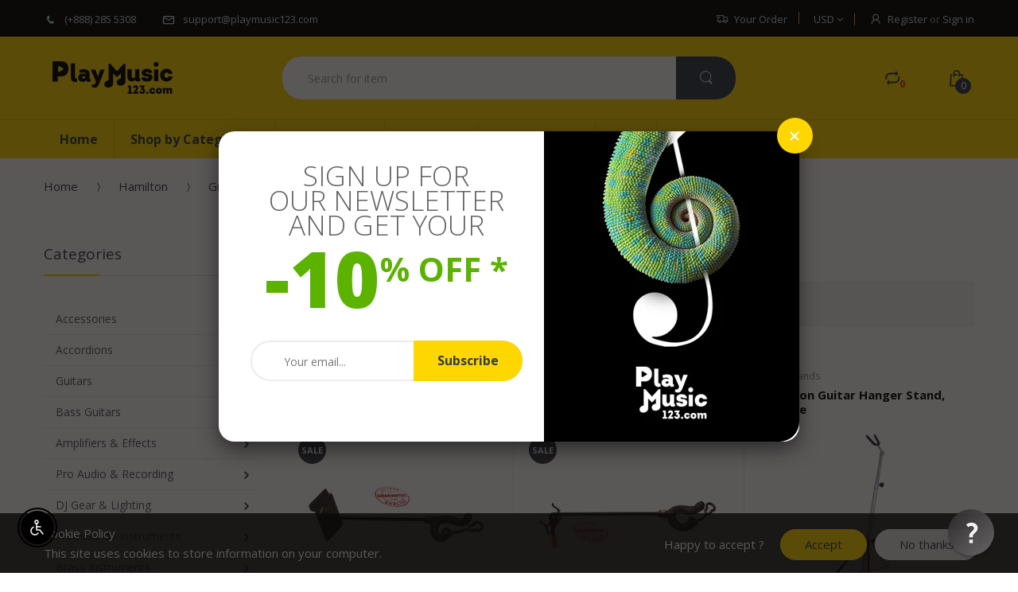

--- FILE ---
content_type: text/javascript
request_url: https://us1-config.doofinder.com/2.x/a9eb2ab2-0e55-41a0-9b1d-0a2c58087eb8.js
body_size: 831
content:
(function (l, a, y, e, r, s, _) {
  l['DoofinderAppsObject'] = r; l[r] = l[r] || function () { (l[r].q = l[r].q || []).push(arguments) };
  s = a.createElement(y); s.async = 1; s.src = e; _ = a.getElementsByTagName(y)[0]; _.parentNode.insertBefore(s, _)
})(window, document, 'script', 'https://cdn.doofinder.com/apps/loader/2.x/loader.min.js', 'doofinderApp');

doofinderApp("config", "store", "a9eb2ab2-0e55-41a0-9b1d-0a2c58087eb8")
doofinderApp("config", "zone", "us1")

doofinderApp("config", "settings",
[{"vsn":"1.0","apps":[{"name":"layer","type":"search","options":{"trigger":"input[name='q'], #SearchInput, input[name='search_query'], input[id^='search_query'], header .header__search details summary, header button.site-header__search-toggle","zone":"us1","url_hash":true},"overrides":{"autoload":{"mobile":null,"desktop":null},"layout":"Fullscreen","custom_css":{"mobile":[""],"desktop":[".dfd-fullscreen .dfd-branding {\n  display: none!important;\n}\n\n.dfd-results-grid {\ngrid-template-columns: repeat(var(--dfd-results-grid-column-count, auto-fill), var(--dfd-results-grid-column-size, minmax(280px, 5fr)));\n}\n"]},"custom_properties":{"mobile":["--df-card-flag-discount-background: #000000;\n--df-card-flag-discount-color: #FED700;\n--df-neutral-high-contrast: #000000;"],"desktop":["--df-card-flag-discount-background: #000000;\n--df-card-flag-discount-color: #FED700;\n--df-neutral-high-contrast: #000000;"]},"search_query_retention":true}}],"settings":{"defaults":{"currency":"USD","language":"en","hashid":"74f08a2849b780f72e9273db097521a4"},"account_code":"2748ec9816053061cd126b03815f59","search_engines":{"en":{"USD":"74f08a2849b780f72e9273db097521a4"}},"checkout_css_selector":null,"checkout_summary_urls":[],"checkout_confirmation_urls":[{"value":"/thank_you","match_type":"regex"},{"value":"/thank-you","match_type":"regex"}],"sales_api_integration":null,"require_cookies_consent":false,"page_type_mappings":[{"id":2025,"type":"home","match_conditions":[]},{"id":16606,"type":"product_pages","match_conditions":[]},{"id":31187,"type":"category_pages","match_conditions":[]},{"id":45768,"type":"shopping_cart","match_conditions":[]}],"register_visits":true,"register_checkouts":true,"ga4_integration":false,"integrations_list":[],"platform_integration_type":"shopify"}}])

--- FILE ---
content_type: text/javascript
request_url: https://www.playmusic123.com/cdn/shop/t/12/assets/bc.ajax-filter.js?v=41837068851515622521495043973
body_size: 147
content:
var AT_Filter=window.AT_Filter||{};(function($2){AT_Filter={init:function(){this.filterElem=$2(".grid-uniform"),this.isLoading=!1,this.updateURL=!1,this.requestAgain=!1,this.title,this.filterElem.length>0&&(this.addEvent(),History.Adapter.bind(window,"statechange",function(){var State=History.getState();AT_Filter.updateURL=!1,AT_Filter.requestAgain&&AT_Filter.requestPage(State.data.url),AT_Filter.requestAgain=!0}))},addEvent:function(){AT_Filter.filterElem.on("click",".advanced-filter",function(event){return!1}),AT_Filter.filterElem.on("click",".advanced-filter a",function(e){if(!AT_Filter.isLoading){var target=$2(e.currentTarget),href;return href=target.attr("href"),target.parent().hasClass("active-filter")?target.parent().removeClass("active-filter"):target.parent().addClass("active-filter"),AT_Filter.updateURL=!0,AT_Filter.requestPage(href),!1}}),$2(document).on("click",".cata-toolbar .grid-list a",function(e){if(!AT_Filter.isLoading){var target=$2(e.currentTarget),href;return console.log(target[0]),href=target.attr("href"),AT_Filter.updateURL=!0,AT_Filter.requestPage(href),!1}}),$2(document).on("click",".pagination-page li a",function(e){if(!AT_Filter.isLoading){var target=$2(e.currentTarget),href;if(!target.parent().hasClass("active"))return href=target.attr("href"),AT_Filter.updateURL=!0,AT_Filter.requestPage(href),!1}}),$2(document).on("click",".pagination .pagination-page li a",function(e){$2("body,html").animate({scrollTop:400},600)}),$2(document).on("click",".sort-by li.sort-action",function(e){if(!AT_Filter.isLoading){var href;if($2(".sort-by .name").html($2(this).html()),!$2(this).hasClass("active")){var value=jQuery(this).attr("data-sort");Shopify.queryParams.sort_by=value,href="?"+jQuery.param(Shopify.queryParams),AT_Filter.updateURL=!0,AT_Filter.requestPage(href)}}})},requestPage:function(href){history.pushState?this.getPage(href):location.assign(href)},filterPage:function(href){var splitArr=[],param;return String(href).indexOf("/")!=-1?(splitArr=href.split("/"),param=splitArr[splitArr.length-1]):param=href,console.log(param),param},getPage:function(href){$2(".is-countdown").countdown("pause"),$2(".loading").css("display","block"),this.isLoading=!0,jQuery.ajax({url:href,success:function(response){var _obj=$2(response);if(AT_Filter.title=_obj[19],AT_Filter.updateURL){var params=AT_Filter.filterPage(href);AT_Filter.updateURL=!1,AT_Filter.requestAgain=!1,History.pushState({url:href},AT_Filter.title.innerHTML,href)}AT_Filter.isLoading=!1,$2(".loading").css("display","none");var product_list=_obj.find(".cata-product"),filter_list=_obj.find(".sb-filter");$2("#col-main").empty().append(_obj.find("#col-main").children()),$2(".price-range-slider").empty().append(_obj.find(".price-range-slider").children()),AT_Filter.filterElem.empty().append(filter_list),AT_Main.filterCatalog(),AT_Main.fixButton(),AT_Main.fixTitle(),AT_Main.handleReviews(),AT_Main.callPriceSlider()},error:function(e){console.log(e)}})}}})(jQuery),$(document).ready(function(){AT_Filter.init()});
//# sourceMappingURL=/cdn/shop/t/12/assets/bc.ajax-filter.js.map?v=41837068851515622521495043973
